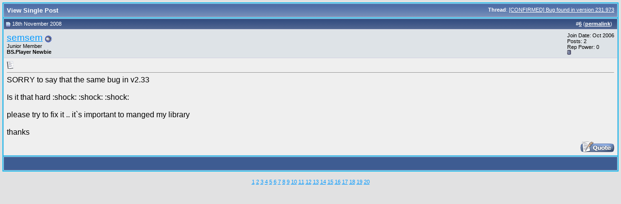

--- FILE ---
content_type: text/html; charset=UTF-8
request_url: https://forum.bsplayer.com/34975-post6.html
body_size: 3682
content:
<!DOCTYPE html PUBLIC "-//W3C//DTD XHTML 1.0 Transitional//EN" "http://www.w3.org/TR/xhtml1/DTD/xhtml1-transitional.dtd"> <html xmlns="http://www.w3.org/1999/xhtml" dir="ltr" lang="en"> <head> <meta http-equiv="Content-Type" content="text/html; charset=UTF-8" /> <meta name="generator" content="vBulletin 3.8.9" /> <meta name="keywords" content="bsplayer,video,media,DVD,free,player" /> <meta name="description" content="Post 34975 - This is a official BS.Player - free media player - forum" />  <style type="text/css" id="vbulletin_css">
/**
* vBulletin 3.8.7 CSS
* Style: 'Default Style'; Style ID: 1
*/
body
{
	background: #E1E1E2;
	color: #000000;
	font: 10pt verdana, geneva, lucida, 'lucida grande', arial, helvetica, sans-serif;
	margin: 5px 5px 5px 5px;
	padding: 5px;
}
a:link, body_alink
{
	color: #0099FF;
}
a:visited, body_avisited
{
	color: #0066CC;
}
a:hover, a:active, body_ahover
{
	color: #FF4400;
}
.page
{
	background: #FEFEFE;
	color: #000000;
}
td, th, p, li
{
	font: 10pt verdana, geneva, lucida, 'lucida grande', arial, helvetica, sans-serif;
}
.tborder
{
	background: #D1D1E1;
	color: #000000;
	border: 2px solid #19baed;
}
.tcat
{
	background: #869BBF url(images/gradients/gradient_tcat.gif) repeat-x top left;
	color: #FFFFFF;
	font: bold 10pt verdana, geneva, lucida, 'lucida grande', arial, helvetica, sans-serif;
}
.tcat a:link, .tcat_alink
{
	color: #ffffff;
	text-decoration: none;
}
.tcat a:visited, .tcat_avisited
{
	color: #ffffff;
	text-decoration: none;
}
.tcat a:hover, .tcat a:active, .tcat_ahover
{
	color: #FFFF66;
	text-decoration: underline;
}
.thead
{
	background: #5C7099 url(images/gradients/gradient_thead.gif) repeat-x top left;
	color: #FFFFFF;
	font: bold 11px tahoma, verdana, geneva, lucida, 'lucida grande', arial, helvetica, sans-serif;
}
.thead a:link, .thead_alink
{
	color: #FFFFFF;
}
.thead a:visited, .thead_avisited
{
	color: #FFFFFF;
}
.thead a:hover, .thead a:active, .thead_ahover
{
	color: #FFFF00;
}
.tfoot
{
	background: #3e5c92;
	color: #E0E0F6;
}
.tfoot a:link, .tfoot_alink
{
	color: #0000FF;
}
.tfoot a:visited, .tfoot_avisited
{
	color: #E0E0F6;
}
.tfoot a:hover, .tfoot a:active, .tfoot_ahover
{
	color: #FFFF66;
}
.alt1, .alt1Active
{
	background: #efefef;
	color: #000000;
}
.alt2, .alt2Active
{
	background: #dee3e7;
	color: #000000;
}
.inlinemod
{
	background: #FFFFCC;
	color: #000000;
}
.wysiwyg
{
	background: #F5F5FF;
	color: #000000;
	font: 10pt verdana, geneva, lucida, 'lucida grande', arial, helvetica, sans-serif;
	margin: 5px 10px 10px 10px;
	padding: 0px;
}
.wysiwyg a:link, .wysiwyg_alink
{
	color: #22229C;
}
.wysiwyg a:visited, .wysiwyg_avisited
{
	color: #22229C;
}
.wysiwyg a:hover, .wysiwyg a:active, .wysiwyg_ahover
{
	color: #FF4400;
}
textarea, .bginput
{
	font: 10pt verdana, geneva, lucida, 'lucida grande', arial, helvetica, sans-serif;
}
.bginput option, .bginput optgroup
{
	font-size: 10pt;
	font-family: verdana, geneva, lucida, 'lucida grande', arial, helvetica, sans-serif;
}
.button
{
	font: 11px verdana, geneva, lucida, 'lucida grande', arial, helvetica, sans-serif;
}
select
{
	font: 11px verdana, geneva, lucida, 'lucida grande', arial, helvetica, sans-serif;
}
option, optgroup
{
	font-size: 11px;
	font-family: verdana, geneva, lucida, 'lucida grande', arial, helvetica, sans-serif;
}
.smallfont
{
	font: 11px verdana, geneva, lucida, 'lucida grande', arial, helvetica, sans-serif;
}
.time
{
	color: #666686;
}
.navbar
{
	font: 11px verdana, geneva, lucida, 'lucida grande', arial, helvetica, sans-serif;
}
.highlight
{
	color: #FF0000;
	font-weight: bold;
}
.fjsel
{
	background: #3E5C92;
	color: #E0E0F6;
}
.fjdpth0
{
	background: #F7F7F7;
	color: #000000;
}
.panel
{
	background: #E4E7F5 url(images/gradients/gradient_panel.gif) repeat-x top left;
	color: #000000;
	padding: 10px;
	border: 2px outset;
}
.panelsurround
{
	background: #D1D4E0 url(images/gradients/gradient_panelsurround.gif) repeat-x top left;
	color: #000000;
}
legend
{
	color: #22229C;
	font: 11px tahoma, verdana, geneva, lucida, 'lucida grande', arial, helvetica, sans-serif;
}
.vbmenu_control
{
	background: #19baed;
	color: #FFFFFF;
	font: bold 11px tahoma, verdana, geneva, lucida, 'lucida grande', arial, helvetica, sans-serif;
	padding: 3px 6px 3px 6px;
	white-space: nowrap;
}
.vbmenu_control a:link, .vbmenu_control_alink
{
	color: #FFFFFF;
	text-decoration: none;
}
.vbmenu_control a:visited, .vbmenu_control_avisited
{
	color: #FFFFFF;
	text-decoration: none;
}
.vbmenu_control a:hover, .vbmenu_control a:active, .vbmenu_control_ahover
{
	color: #FFFFFF;
	text-decoration: underline;
}
.vbmenu_popup
{
	background: #FFFFFF;
	color: #000000;
	border: 1px solid #0B198C;
}
.vbmenu_option
{
	background: #CCCCCC;
	color: #000000;
	font: 11px verdana, geneva, lucida, 'lucida grande', arial, helvetica, sans-serif;
	white-space: nowrap;
	cursor: pointer;
}
.vbmenu_option a:link, .vbmenu_option_alink
{
	color: #22229C;
	text-decoration: none;
}
.vbmenu_option a:visited, .vbmenu_option_avisited
{
	color: #22229C;
	text-decoration: none;
}
.vbmenu_option a:hover, .vbmenu_option a:active, .vbmenu_option_ahover
{
	color: #FFFFFF;
	text-decoration: none;
}
.vbmenu_hilite
{
	background: #8A949E;
	color: #FFFFFF;
	font: 11px verdana, geneva, lucida, 'lucida grande', arial, helvetica, sans-serif;
	white-space: nowrap;
	cursor: pointer;
}
.vbmenu_hilite a:link, .vbmenu_hilite_alink
{
	color: #FFFFFF;
	text-decoration: none;
}
.vbmenu_hilite a:visited, .vbmenu_hilite_avisited
{
	color: #FFFFFF;
	text-decoration: none;
}
.vbmenu_hilite a:hover, .vbmenu_hilite a:active, .vbmenu_hilite_ahover
{
	color: #FFFFFF;
	text-decoration: none;
}
/* ***** styling for 'big' usernames on postbit etc. ***** */
.bigusername { font-size: 14pt; }

/* ***** small padding on 'thead' elements ***** */
td.thead, th.thead, div.thead { padding: 4px; }

/* ***** basic styles for multi-page nav elements */
.pagenav a { text-decoration: none; }
.pagenav td { padding: 2px 4px 2px 4px; }

/* ***** de-emphasized text */
.shade, a.shade:link, a.shade:visited { color: #777777; text-decoration: none; }
a.shade:active, a.shade:hover { color: #FF4400; text-decoration: underline; }
.tcat .shade, .thead .shade, .tfoot .shade { color: #DDDDDD; }

/* ***** define margin and font-size for elements inside panels ***** */
.fieldset { margin-bottom: 6px; }
.fieldset, .fieldset td, .fieldset p, .fieldset li { font-size: 11px; }
</style> <link rel="stylesheet" type="text/css" href="clientscript/vbulletin_important.css?v=387" />  <script type="text/javascript" src="clientscript/yui/yahoo-dom-event/yahoo-dom-event.js?v=387"></script> <script type="text/javascript" src="clientscript/yui/connection/connection-min.js?v=387"></script> <script type="text/javascript"> <!--
var SESSIONURL = "s=bfdaade2eab720cc6d4fb85cf18a390f&";
var SECURITYTOKEN = "guest";
var IMGDIR_MISC = "images/misc";
var vb_disable_ajax = parseInt("0", 10);
// --> </script> <script type="text/javascript" src="clientscript/vbulletin_global.js?v=387"></script> <script type="text/javascript" src="clientscript/vbulletin_menu.js?v=387"></script> <link rel="alternate" type="application/rss+xml" title="Official BS.Player forums RSS Feed" href="https://forum.bsplayer.com/external.php?type=RSS2" /> <script type="text/javascript" src="clientscript/ame.js" ></script> <title>Official BS.Player forums - View Single Post -  [CONFIRMED] Bug found in  version 231.973</title> </head> <body style="margin:0px" onload="self.focus()"> <form action="https://forum.bsplayer.com/showpost.php"> <table class="tborder" cellpadding="6" cellspacing="1" border="0" width="100%" style="border-bottom-width:0px"> <tr> <td class="tcat"> <div class="smallfont" style="float:right"> <strong>Thread</strong>:  <a style="text-decoration: underline" href="https://forum.bsplayer.com/bug-reports-codecs/8993-confirmed-bug-found-version-231-973-a.html#post34975">[CONFIRMED] Bug found in  version 231.973</a> </div>
		View Single Post
	</td> </tr> </table> <script type="text/javascript" src="clientscript/vbulletin_ajax_reputation.js?v=387"></script>  <table class="tborder" id="post34975" cellpadding="6" cellspacing="1" border="0" width="100%" align="center"> <tr> <td class="thead"  id="currentPost"> <div class="normal" style="float:right">
			&nbsp;
			#<a href="https://forum.bsplayer.com/34975-post6.html" target="new"  id="postcount34975" name="6"><strong>6</strong></a> (<b><a href="https://forum.bsplayer.com/bug-reports-codecs/8993-confirmed-bug-found-version-231-973-a.html#post34975" title="Link to this Post">permalink</a></b>) &nbsp;
			
			
			
			
			
		</div> <div class="normal">  <a name="post34975"><img class="inlineimg" src="images/statusicon/post_old.gif" alt="Old" border="0" /></a>
			
				18th November 2008
			
			
			 </div> </td> </tr> <tr> <td class="alt2" style="padding:0px">  <table cellpadding="0" cellspacing="6" border="0" width="100%"> <tr> <td nowrap="nowrap"> <div id="postmenu_34975"> <a class="bigusername" href="https://forum.bsplayer.com/members/semsem.html">semsem</a> <img class="inlineimg" src="images/statusicon/user_offline.gif" alt="semsem is offline" border="0" /> <script type="text/javascript"> vbmenu_register("postmenu_34975", true); </script> </div> <div class="smallfont">Junior Member</div> <div class="smallfont"><b>BS.Player Newbie</b></div> </td> <td width="100%">&nbsp;</td> <td valign="top" nowrap="nowrap"> <div class="smallfont"> <div>Join Date: Oct 2006</div> <div>
						Posts: 2
					</div>
					
					
					Rep Power: <span id="reppower_34975_16241">0</span> <div><span id="repdisplay_34975_16241"><img class="inlineimg" src="images/reputation/reputation_balance.gif" alt="semsem is an unknown quantity at this point" border="0" /></span></div> <div> </div> </div> </td> </tr> </table>  </td> </tr> <tr> <td class="alt1" id="td_post_34975">   <div class="smallfont"> <img class="inlineimg" src="images/icons/icon1.gif" alt="Default" border="0" /> </div> <hr size="1" style="color:#D1D1E1; background-color:#D1D1E1" />   <div id="post_message_34975"> <font size="3">SORRY to say that the same bug in v2.33 <br /> <br />
Is it that hard  :shock:  :shock:  :shock: <br /> <br />
please try to fix it .. it`s important to manged my library <br /> <br />
thanks</font> </div>  <div style="margin-top: 10px" align="right">  <a href="https://forum.bsplayer.com/newreply.php?do=newreply&amp;p=34975" rel="nofollow"><img src="images/buttons/quote.gif" alt="Reply With Quote" border="0" /></a>  </div>  </td> </tr> </table>  <div class="vbmenu_popup" id="postmenu_34975_menu" style="display:none;"> <table cellpadding="4" cellspacing="1" border="0"> <tr> <td class="thead">semsem</td> </tr> <tr><td class="vbmenu_option"><a href="https://forum.bsplayer.com/members/semsem.html">View Public Profile</a></td></tr> <tr><td class="vbmenu_option"><a href="https://forum.bsplayer.com/private.php?do=newpm&amp;u=16241" rel="nofollow">Send a private message to semsem</a></td></tr> <tr><td class="vbmenu_option"><a href="https://forum.bsplayer.com/search.php?do=finduser&amp;u=16241" rel="nofollow">Find all posts</a></td></tr> </table> </div>   <table class="tborder" cellpadding="6" cellspacing="1" border="0" width="100%" style="border-top-width:0px"> <tr> <td class="tfoot" align="center"> <input type="button" class="button" value="Close this window" id="close_button" style="display: none;" />
		&nbsp;
		<script type="text/javascript"> <!--
		if (self.opener)
		{
			var close_button = fetch_object('close_button');
			close_button.style.display = '';
			close_button.onclick = function() { self.close(); };
		}
		//--> </script> </td> </tr> </table> </form>  <script type="text/javascript" src="clientscript/vbulletin_lightbox.js?v=387"></script> <script type="text/javascript"> <!--
	vBulletin.register_control("vB_Lightbox_Container", "td_post_34975", 1);
	//--> </script>  <script type="text/javascript"> <!--
	// Main vBulletin Javascript Initialization
	vBulletin_init();
//--> </script> <br /><div style="z-index:3" class="smallfont" align="center"><a href="https://forum.bsplayer.com/archive/index.php/f-23.html">1</a> <a href="https://forum.bsplayer.com/archive/index.php/f-3.html">2</a> <a href="https://forum.bsplayer.com/archive/index.php/f-26.html">3</a> <a href="https://forum.bsplayer.com/archive/index.php/f-27.html">4</a> <a href="https://forum.bsplayer.com/archive/index.php/f-12.html">5</a> <a href="https://forum.bsplayer.com/archive/index.php/f-20.html">6</a> <a href="https://forum.bsplayer.com/archive/index.php/f-8.html">7</a> <a href="https://forum.bsplayer.com/archive/index.php/f-10.html">8</a> <a href="https://forum.bsplayer.com/archive/index.php/f-9.html">9</a> <a href="https://forum.bsplayer.com/archive/index.php/f-11.html">10</a> <a href="https://forum.bsplayer.com/archive/index.php/f-24.html">11</a> <a href="https://forum.bsplayer.com/archive/index.php/f-22.html">12</a> <a href="https://forum.bsplayer.com/archive/index.php/f-15.html">13</a> <a href="https://forum.bsplayer.com/archive/index.php/f-16.html">14</a> <a href="https://forum.bsplayer.com/archive/index.php/f-6.html">15</a> <a href="https://forum.bsplayer.com/archive/index.php/f-19.html">16</a> <a href="https://forum.bsplayer.com/archive/index.php/f-4.html">17</a> <a href="https://forum.bsplayer.com/archive/index.php/f-17.html">18</a> <a href="https://forum.bsplayer.com/archive/index.php/f-5.html">19</a> <a href="https://forum.bsplayer.com/archive/index.php/f-18.html">20</a> </div>
</body> </html>